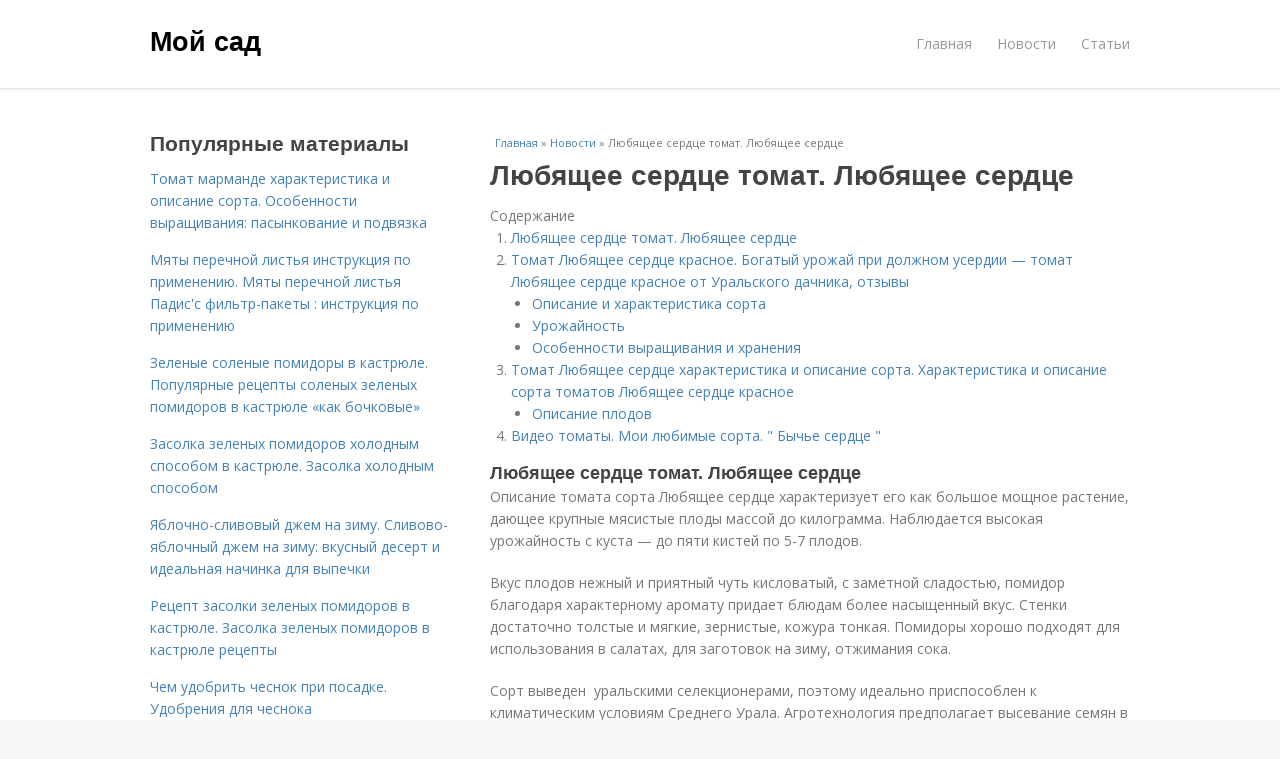

--- FILE ---
content_type: text/html; charset=utf-8
request_url: https://mysadinfo.ru/novosti/lyubyashchee-serdce-tomat-lyubyashchee-serdce
body_size: 9554
content:
<!DOCTYPE html>
<html lang="ru" dir="ltr"
  xmlns:content="http://purl.org/rss/1.0/modules/content/"
  xmlns:dc="http://purl.org/dc/terms/"
  xmlns:foaf="http://xmlns.com/foaf/0.1/"
  xmlns:og="http://ogp.me/ns#"
  xmlns:rdfs="http://www.w3.org/2000/01/rdf-schema#"
  xmlns:sioc="http://rdfs.org/sioc/ns#"
  xmlns:sioct="http://rdfs.org/sioc/types#"
  xmlns:skos="http://www.w3.org/2004/02/skos/core#"
  xmlns:xsd="http://www.w3.org/2001/XMLSchema#">
<head>
<meta charset="utf-8" />
<meta name="Generator" content="Drupal 7 (http://drupal.org)" />
<link rel="canonical" href="/novosti/lyubyashchee-serdce-tomat-lyubyashchee-serdce" />
<link rel="shortlink" href="/node/6340" />
<meta name="viewport" content="width=device-width, initial-scale=1, maximum-scale=1" />
<meta property="og:type" content="article" />
<meta property="og:title" content="Любящее сердце томат. Любящее сердце" />
<meta property="og:description" content="Описание томата сорта Любящее сердце характеризует его как большое мощное растение, дающее крупные мясистые плоды массой до килограмма. Наблюдается высокая урожайность с куста — до пяти кистей по 5-7 ..." />
<meta property="description" content="Описание томата сорта Любящее сердце характеризует его как большое мощное растение, дающее крупные мясистые плоды массой до килограмма. Наблюдается высокая урожайность с куста — до пяти кистей по 5-7 ..." />
<meta property="og:image" content="/sites/default/files/i/15520/4-6/a4d45765f003.jpg" />
<meta property="og:site_name" content="Мой сад" />
<meta property="article:published_time" content="2020-07-28T14:19:32+03:00" />
<meta property="article:author" content="Мой сад" />
<meta content="Любящее сердце томат. Любящее сердце" about="/novosti/lyubyashchee-serdce-tomat-lyubyashchee-serdce" property="dc:title" />
<meta about="/novosti/lyubyashchee-serdce-tomat-lyubyashchee-serdce" property="sioc:num_replies" content="0" datatype="xsd:integer" />
<title>Любящее сердце томат. Любящее сердце | Мой сад</title>
<link type="text/css" rel="stylesheet" href="https://mysadinfo.ru/sites/default/files/css/css_pbm0lsQQJ7A7WCCIMgxLho6mI_kBNgznNUWmTWcnfoE.css" media="all" />
<link type="text/css" rel="stylesheet" href="https://mysadinfo.ru/sites/default/files/css/css_uGbAYUquy_hLL8-4YI1pUCShW2j1u-tewieW2F4S-ks.css" media="all" />
<link type="text/css" rel="stylesheet" href="https://mysadinfo.ru/sites/default/files/css/css_VXByvwk-cKRxom3kiQCA5Xo0T1b-YLvCPilXyM3iWCw.css" media="all" />
<link type="text/css" rel="stylesheet" href="https://mysadinfo.ru/sites/default/files/css/css_RQGFFiNGYPZfun1w9c9BnZ9g7tSNzR3-AL8HepSgEPk.css" media="all" />



    

<!--[if lt IE 9]><script src="/sites/all/themes/venture_theme/js/html5.js"></script><![endif]-->
</head>
<body class="html not-front not-logged-in one-sidebar sidebar-first page-node page-node- page-node-6340 node-type-content" itemscope itemtype="http://schema.org/WebPage">
    <div id="wrap">
  <div id="header-wrap" class="clr fixed-header">
    <header id="header" class="site-header clr container">
      <div id="logo" class="clr">
                  <h2 id="site-name">
            <a href="/" title="Главная">Мой сад</a>
          </h2>
               </div>
      <div id="sidr-close"><a href="#sidr-close" class="toggle-sidr-close"></a></div>
      <div id="site-navigation-wrap">
        <a href="#sidr-main" id="navigation-toggle"><span class="fa fa-bars"></span>Меню</a>
        <nav id="site-navigation" class="navigation main-navigation clr" role="navigation">
          <div id="main-menu" class="menu-main-container">
            <ul class="menu"><li class="first leaf"><a href="/">Главная</a></li>
<li class="leaf"><a href="/novosti">Новости</a></li>
<li class="last leaf"><a href="/stati">Статьи</a></li>
</ul>          </div>
        </nav>
      </div>
    </header>
  </div>



  

  <div id="main" class="site-main container clr">
        <div id="primary" class="content-area clr">
      <section id="content" role="main" class="site-content left-content clr">
                            <div id="breadcrumbs" itemscope itemtype="https://schema.org/BreadcrumbList" >
            <span itemprop="itemListElement" itemscope itemtype="https://schema.org/ListItem"><a href="/" itemprop="item"><span itemprop="name">Главная</span>
        <meta itemprop="position" content="1" /></a></span> » <span itemprop="itemListElement" itemscope itemtype="https://schema.org/ListItem"><a href="/novosti" itemprop="item"><span itemprop="name">Новости</span>
        <meta itemprop="position" content="2" /></a></span> » <span itemprop="itemListElement" itemscope itemtype="https://schema.org/ListItem"><span itemprop="item"><span itemprop="name">Любящее сердце томат. Любящее сердце</span>
            <meta itemprop="position" content="3" /></span></span>          </div>
                                          <div id="content-wrap">
                    <h1 class="page-title">Любящее сердце томат. Любящее сердце</h1>                                                  <div class="region region-content">
  <div id="block-system-main" class="block block-system">

      
  <div class="content">
    

                      
      
    
  <div class="content">
    <div class="field field-name-body field-type-text-with-summary field-label-hidden"><div class="field-items"><div class="field-item even" property="content:encoded"><div class="table-of-contents"><div class="table-of-contents__header">Содержание</div><ol class="table-of-contents__list"><li><a href="#720">Любящее сердце томат. Любящее сердце</a></li><li><a href="#721">Томат Любящее сердце красное. Богатый урожай при должном усердии — томат Любящее сердце красное от Уральского дачника, отзывы</a><ul><li><a href="#721_h3_0">Описание и характеристика сорта</a></li><li><a href="#721_h3_1">Урожайность</a></li><li><a href="#721_h3_2">Особенности выращивания и хранения</a></li></ul></li><li><a href="#722">Томат Любящее сердце характеристика и описание сорта. Характеристика и описание сорта томатов Любящее сердце красное</a><ul><li><a href="#722_h3_0">Описание плодов</a></li></ul></li><li><a href="#72v">Видео томаты. Мои любимые сорта. " Бычье сердце "</a></li></ol></div><h2 id="720">Любящее сердце томат. Любящее сердце</h2><p>Описание томата сорта Любящее сердце характеризует его как большое мощное растение, дающее крупные мясистые плоды массой до килограмма. Наблюдается высокая урожайность с куста — до пяти кистей по 5-7 плодов.</p><p>Вкус плодов нежный и приятный чуть кисловатый, с заметной сладостью, помидор благодаря характерному аромату придает блюдам более насыщенный вкус. Стенки достаточно толстые и мягкие, зернистые, кожура тонкая. Помидоры хорошо подходят для использования в салатах, для заготовок на зиму, отжимания сока. </p><p>Сорт выведен  уральскими селекционерами, поэтому идеально приспособлен к климатическим условиям Среднего Урала. Агротехнология предполагает высевание семян в середине весны (март-апрель) на глубину с сантиметр. После появления пары настоящих листьев рекомендуется сделать пикировку, а за неделю до высадки в грунт – закалять.</p> <p>Высаживание в грунт производится в июне, когда отойдут весенние заморозки, на расстоянии примерно 30 сантиметров между кустами. Растение уже должно сформировать достаточно нормальных листьев и начать цветение. В теплицу помидоры сорта Любящее сердце красное  можно садить уже в апреле-мае.</p><p>Полив производят по мере высыхания теплой водой под корень растения, регулярное подпушивание улучшает снабжение корней кислородом и, соответственно, урожайность. В течение всего периода вегетации желательно добавлять подкормку для хорошего плодоношения. Наибольший объем плодов можно снять, если оставить два стебля у растения.</p><h2 id="721">Томат Любящее сердце красное. Богатый урожай при должном усердии — томат Любящее сердце красное от Уральского дачника, отзывы</h2><p>Томаты бывают разные. Есть такие, в которые влюбляешься с первой посадки, с первого откусывания. К таким относится Любящее сердце красное. Селекционеры вложили в него душу, любовь и много всего полезного. </p><h3 id="721_h3_0"> Описание и характеристика сорта </h3><p>Томат Любящее сердце красное – индетерминантный высокорослый сорт.</p><p>Его кусты:</p><ul><li>вырастают до 1,7-1,8 м;</li><li>отличаются крепостью и умеренной раскидистостью;</li><li>образуют 5-6 плодоносных кистей.</li></ul><p>На гроздьях формируется 3-4 помидора. Сроки созревания средние – через 112-125 дней от всходов.</p><p>Томат Любящее сердце красное «Уральский дачник» приносит плоды со следующими свойствами:</p><ul><li>средняя масса 700-800 г;</li><li>форма, как сердце;</li><li>мясистая сахарная мякоть;</li><li>преобладание сладости во вкусе.</li></ul><h3 id="721_h3_1"> Урожайность </h3><p>С 1 м2 собирают 14-18 кг.</p><h3 id="721_h3_2"> Особенности выращивания и хранения </h3><p>Рассаду высаживают на грядки в возрасте 50-60 дней.</p><p>Нюансы ухода:</p><ul><li>ведение куста в 1-2 побега;</li><li>пасынкование и подвязка;</li><li>подкормка органикой, фосфорно-калийными составами и азотистыми смесями.</li></ul><ul><li>пикируют при 2 листках;</li><li>закаляют 1 неделю.</li></ul><p></p><p>Мнение эксперта</p><p>Валентина Редко</p><p>Главный редактор Репка.онлайн. Опытный дачник и садовод.</p><p>Томат Любящее сердце красное – лидер среди сортов с великанскими плодами. Огородники ценят его за несложную культивацию, замечательный вкус.</p><p>Отзывы тех, кто выращивал </p><p>Order by: <select><option>Most recent</option><option>Top score</option><option>Most helpful</option><option>Worst score</option></select></p><p></p> <p>Проверенный </p> Город: Саратом Где выращивали: Открытый грунт Производитель: Уральский дачник <p>Очень крупные томаты, которые созревают на очень высоких кустах. Вот как раз таким большим побегам и нужно уделять большое внимание. Их нужно не только подвязывать, но и тщательно укреплять кисти с созревающими плодами. Томаты очень вкусные и с каждого куста собирается хороший урожай.</p><h2 id="722">Томат Любящее сердце характеристика и описание сорта. Характеристика и описание сорта томатов Любящее сердце красное</h2><p>Фирма «Уральский дачник» предлагает оценить новый сорт томатов Любящее сердце красное. Сорт молодой, находится на экспериментальном испытании, поэтому пока еще не внесен в Госреестр селекционных достижений.<img class="lazyload" src="/sites/all/modules/_custom/mainsitesettings/load.gif" data-src="https://mysadinfo.ru/sites/default/files/i/15520/4-6/a4d45765f003.jpg" alt="Томат Любящее сердце характеристика и описание сорта. Характеристика и описание сорта томатов Любящее сердце красное" /></p><p>Тип растений индетерминантный , что означает неограниченный рост главного стебля. Для определения точки роста проводят прищипывание. Высота 1,6-2 м. На одном саженце формируется 5-6 плодоносных ветвей, 1 ветвь завязывает 5–7 плодов. Стебель мощный, облиственность средняя. Первое соцветие закладывается над восьмым листом.</p><p>Среднеранний вид, с момента посева семян до полного созревания проходит 95–110 дней. Отличается повышенным иммунитетом к опасным заболеваниям семейства пасленовых и хорошей адаптацией к неблагоприятным климатическим условиям. Рекомендован для разведения в открытом грунте и тепличных условиях.</p><p>Урожайность высокая: с одного саженца собирают 10–15 кг при условии посадки 3–4 растений на 1 кв. м.</p><p>Культура нуждается в обязательной подвязке и регулярном пасынковании из-за большого количества боковых побегов.</p><h3 id="722_h3_0"> Описание плодов </h3><p>Средний вес — 600–800 г, форма в виде сердца, цвет ярко-красный. Вкус сладкий и нежный, гармонично сочетающийся с пикантной кислинкой. Мякоть сочная, мясистая, семян много. Кожура тонкая, поэтому томаты не отличаются долгим сроком хранения. Спелые овощи сразу пускают в пищу или на переработку для приготовления томатной продукции.</p><p><img class="lazyload" src="/sites/all/modules/_custom/mainsitesettings/load.gif" data-src="https://mysadinfo.ru/sites/default/files/i/15520/4-6/99958b54d239.jpg" alt="Томат Любящее сердце характеристика и описание сорта. Характеристика и описание сорта томатов Любящее сердце красное" />Назначение плодов универсальное. Отлично подходят для любых блюд в свежем виде и для зимних заготовок. Из этих томатов получают вкусные соки, пасты, кетчупы и аджику.</p><p>На фото представлены помидоры Любящее сердце.</p><h2 id="72v">Видео томаты. Мои любимые сорта. " Бычье сердце "</h2><iframe class="yv" width="560" height="315" src="https://www.youtube.com/embed/7IisyXZPeAA" frameborder="0" allow="encrypted-media" allowfullscreen></iframe><!- my_tags:1 --></div></div></div>  </div>
      
      
  
  <div class="custom_terms">Категории: <a href="/lyubyashchiy-serdce">Любящий сердце</a>, <a href="/urozhay-pri-dolzhnom-userdii">Урожай при должном усердии</a>, <a href="/krasnoe-ot-uralskogo-dachnika">Красное от уральского дачника</a>, <a href="/lyubimye-sorta">Любимые сорта</a>, <a href="/byche-serdce">Бычье сердце</a></div>
      <footer>
          </footer>
   

    </div>
  
</div> <!-- /.block -->
</div>
 <!-- /.region -->
        </div>
      </section>

              <aside id="secondary" class="sidebar-container" role="complementary">
         <div class="region region-sidebar-first">
  <div id="block-mainsitesettings-mainsitesettings-popular" class="block block-mainsitesettings">

        <h2 ><span>Популярные материалы</span></h2>
    
  <div class="content">
    <div class="item-list"><h3>Today's:</h3><ul><li class="first"><a href="/novosti/tomat-marmande-harakteristika-i-opisanie-sorta-osobennosti-vyrashchivaniya-pasynkovanie-i">Томат марманде характеристика и описание сорта. Особенности выращивания: пасынкование и подвязка</a></li>
<li><a href="/novosti/myaty-perechnoy-listya-instrukciya-po-primeneniyu-myaty-perechnoy-listya-padiss-filtr-pakety">Мяты перечной листья инструкция по применению. Мяты перечной листья Падис&#039;с фильтр-пакеты : инструкция по применению</a></li>
<li><a href="/novosti/zelenye-solenye-pomidory-v-kastryule-populyarnye-recepty-solenyh-zelenyh-pomidorov-v">Зеленые соленые помидоры в кастрюле. Популярные рецепты соленых зеленых помидоров в кастрюле «как бочковые»</a></li>
<li><a href="/stati/zasolka-zelenyh-pomidorov-holodnym-sposobom-v-kastryule-zasolka-holodnym-sposobom">Засолка зеленых помидоров холодным способом в кастрюле. Засолка холодным способом</a></li>
<li><a href="/novosti/yablochno-slivovyy-dzhem-na-zimu-slivovo-yablochnyy-dzhem-na-zimu-vkusnyy-desert-i-idealnaya">Яблочно-сливовый джем на зиму. Сливово-яблочный джем на зиму: вкусный десерт и идеальная начинка для выпечки</a></li>
<li><a href="/stati/recept-zasolki-zelenyh-pomidorov-v-kastryule-zasolka-zelenyh-pomidorov-v-kastryule-recepty">Рецепт засолки зеленых помидоров в кастрюле. Засолка зеленых помидоров в кастрюле рецепты</a></li>
<li class="last"><a href="/stati/chem-udobrit-chesnok-pri-posadke-udobreniya-dlya-chesnoka">Чем удобрить чеснок при посадке. Удобрения для чеснока</a></li>
</ul></div><br />  </div>
  
</div> <!-- /.block -->
</div>
 <!-- /.region -->
        </aside> 
              
              <div class="footer-first">
          <div class="region region-footer-first">
  <div id="block-mainsitesettings-mainsitesettings-read-more" class="block block-mainsitesettings">

        <h2 ><span>Читайте также</span></h2>
    
  <div class="content">
    <div id="content-previews"><div class="content-preview-item"><a title="Томат Лакомка характеристика и описание сорта. Помидоры «Лакомка»" href="/stati/tomat-lakomka-harakteristika-i-opisanie-sorta-pomidory-lakomka"><img class="lazyload" data-pin-nopin="1" typeof="foaf:Image"  src="/sites/all/modules/_custom/mainsitesettings/load.gif" data-src="/sites/default/files/i/13020/0-5/57b915087f6a.jpg" width="150" height="150"  style="object-fit: cover;"  alt="Томат Лакомка характеристика и описание сорта. Помидоры «Лакомка»" title="Томат Лакомка характеристика и описание сорта. Помидоры «Лакомка»" />
                <span class="content-preview-item-ttl">Томат Лакомка характеристика и описание сорта. Помидоры «Лакомка»</span></a></div><div class="content-preview-item"><a title="Подкормка помидоров в открытом грунте. Проверенные органические и минеральные удобрения" href="/novosti/podkormka-pomidorov-v-otkrytom-grunte-proverennye-organicheskie-i-mineralnye-udobreniya"><img class="lazyload" data-pin-nopin="1" typeof="foaf:Image"  src="/sites/all/modules/_custom/mainsitesettings/load.gif" data-src="/sites/default/files/i/mysadinfo.ru/34722/3-12/768c7efc1eaf.jpg" width="150" height="150"  style="object-fit: cover;"  alt="Подкормка помидоров в открытом грунте. Проверенные органические и минеральные удобрения" title="Подкормка помидоров в открытом грунте. Проверенные органические и минеральные удобрения" />
                <span class="content-preview-item-ttl">Подкормка помидоров в открытом грунте. Проверенные органические и минеральные удобрения</span></a></div><div class="content-preview-item"><a title="Минеральные удобрения для томатов. Виды подкормок" href="/stati/mineralnye-udobreniya-dlya-tomatov-vidy-podkormok"><img class="lazyload" data-pin-nopin="1" typeof="foaf:Image"  src="/sites/all/modules/_custom/mainsitesettings/load.gif" data-src="/sites/default/files/i/mysadinfo.ru/34722/3-12/773e05cbdddc.jpg" width="150" height="150"  style="object-fit: cover;"  alt="Минеральные удобрения для томатов. Виды подкормок" title="Минеральные удобрения для томатов. Виды подкормок" />
                <span class="content-preview-item-ttl">Минеральные удобрения для томатов. Виды подкормок</span></a></div><div class="content-preview-item"><a title="Можно ли садить семейный лук под зиму. Лук семейный, посадка под зиму." href="/novosti/mozhno-li-sadit-semeynyy-luk-pod-zimu-luk-semeynyy-posadka-pod-zimu"><img class="lazyload" data-pin-nopin="1" typeof="foaf:Image"  src="/sites/all/modules/_custom/mainsitesettings/load.gif" data-src="/sites/default/files/i/13620/6-5/9e4082aa3548.jpg" width="150" height="150"  style="object-fit: cover;"  alt="Можно ли садить семейный лук под зиму. Лук семейный, посадка под зиму." title="Можно ли садить семейный лук под зиму. Лук семейный, посадка под зиму." />
                <span class="content-preview-item-ttl">Можно ли садить семейный лук под зиму. Лук семейный, посадка под зиму.</span></a></div><div class="content-preview-item"><a title="Подкормка томатов органическими удобрениями. Природные удобрения для подкормки &quot;по листу&quot;" href="/stati/podkormka-tomatov-organicheskimi-udobreniyami-prirodnye-udobreniya-dlya-podkormki-po-listu"><img class="lazyload" data-pin-nopin="1" typeof="foaf:Image"  src="/sites/all/modules/_custom/mainsitesettings/load.gif" data-src="/sites/default/files/i/mysadinfo.ru/34622/2-12/5279e9de8505.jpg" width="150" height="150"  style="object-fit: cover;"  alt="Подкормка томатов органическими удобрениями. Природные удобрения для подкормки "по листу"" title="Подкормка томатов органическими удобрениями. Природные удобрения для подкормки "по листу"" />
                <span class="content-preview-item-ttl">Подкормка томатов органическими удобрениями. Природные удобрения для подкормки "по листу"</span></a></div><div class="content-preview-item"><a title="Рецепт варенья из инжира свежего с лимоном. Варенье из инжира с лимоном" href="/stati/recept-varenya-iz-inzhira-svezhego-s-limonom-varene-iz-inzhira-s-limonom"><img class="lazyload" data-pin-nopin="1" typeof="foaf:Image"  src="/sites/all/modules/_custom/mainsitesettings/load.gif" data-src="/sites/default/files/i/mysadinfo.ru/34422/0-12/258ebac8ade4.jpg" width="150" height="150"  style="object-fit: cover;"  alt="Рецепт варенья из инжира свежего с лимоном. Варенье из инжира с лимоном" title="Рецепт варенья из инжира свежего с лимоном. Варенье из инжира с лимоном" />
                <span class="content-preview-item-ttl">Рецепт варенья из инжира свежего с лимоном. Варенье из инжира с лимоном</span></a></div><div class="content-preview-item"><a title="Применение органических удобрений для помидоров. Органические удобрения для томатов" href="/stati/primenenie-organicheskih-udobreniy-dlya-pomidorov-organicheskie-udobreniya-dlya-tomatov"><img class="lazyload" data-pin-nopin="1" typeof="foaf:Image"  src="/sites/all/modules/_custom/mainsitesettings/load.gif" data-src="/sites/default/files/i/mysadinfo.ru/34322/6-12/bdae1719fecd.jpg" width="150" height="150"  style="object-fit: cover;"  alt="Применение органических удобрений для помидоров. Органические удобрения для томатов" title="Применение органических удобрений для помидоров. Органические удобрения для томатов" />
                <span class="content-preview-item-ttl">Применение органических удобрений для помидоров. Органические удобрения для томатов</span></a></div><div class="content-preview-item"><a title="Гриб тополевка, как готовить. Как варить грибы подтопольники" href="/novosti/grib-topolevka-kak-gotovit-kak-varit-griby-podtopolniki"><img class="lazyload" data-pin-nopin="1" typeof="foaf:Image"  src="/sites/all/modules/_custom/mainsitesettings/load.gif" data-src="/sites/default/files/i/mysadinfo.ru/34322/6-12/c5eba61e4a99.jpg" width="150" height="150"  style="object-fit: cover;"  alt="Гриб тополевка, как готовить. Как варить грибы подтопольники" title="Гриб тополевка, как готовить. Как варить грибы подтопольники" />
                <span class="content-preview-item-ttl">Гриб тополевка, как готовить. Как варить грибы подтопольники</span></a></div><div class="content-preview-item"><a title="Подкормка осенью гортензии. Чем подкормить гортензию осенью" href="/stati/podkormka-osenyu-gortenzii-chem-podkormit-gortenziyu-osenyu"><img class="lazyload" data-pin-nopin="1" typeof="foaf:Image"  src="/sites/all/modules/_custom/mainsitesettings/load.gif" data-src="/sites/default/files/i/mysadinfo.ru/34222/5-12/09581379b517.jpg" width="150" height="150"  style="object-fit: cover;"  alt="Подкормка осенью гортензии. Чем подкормить гортензию осенью" title="Подкормка осенью гортензии. Чем подкормить гортензию осенью" />
                <span class="content-preview-item-ttl">Подкормка осенью гортензии. Чем подкормить гортензию осенью</span></a></div><div class="content-preview-item"><a title="Методика использования минеральных удобрений для томатов. Минеральное питание" href="/stati/metodika-ispolzovaniya-mineralnyh-udobreniy-dlya-tomatov-mineralnoe-pitanie"><img class="lazyload" data-pin-nopin="1" typeof="foaf:Image"  src="/sites/all/modules/_custom/mainsitesettings/load.gif" data-src="/sites/default/files/i/mysadinfo.ru/34122/4-12/a09131e847b1.jpg" width="150" height="150"  style="object-fit: cover;"  alt="Методика использования минеральных удобрений для томатов. Минеральное питание" title="Методика использования минеральных удобрений для томатов. Минеральное питание" />
                <span class="content-preview-item-ttl">Методика использования минеральных удобрений для томатов. Минеральное питание</span></a></div><div class="content-preview-item"><a title="Какие растения можно сажать рядом, а какие нельзя таблица. Хорошие соседи" href="/stati/kakie-rasteniya-mozhno-sazhat-ryadom-kakie-nelzya-tablica-horoshie-sosedi"><img class="lazyload" data-pin-nopin="1" typeof="foaf:Image"  src="/sites/all/modules/_custom/mainsitesettings/load.gif" data-src="/sites/default/files/i/mysadinfo.ru/34122/4-12/eba9632b074b.jpg" width="150" height="150"  style="object-fit: cover;"  alt="Какие растения можно сажать рядом, а какие нельзя таблица. Хорошие соседи" title="Какие растения можно сажать рядом, а какие нельзя таблица. Хорошие соседи" />
                <span class="content-preview-item-ttl">Какие растения можно сажать рядом, а какие нельзя таблица. Хорошие соседи</span></a></div><div class="content-preview-item"><a title="Микроудобрения для томатов в теплице. Схема внесения удобрений на разных этапах развития помидоров" href="/novosti/mikroudobreniya-dlya-tomatov-v-teplice-shema-vneseniya-udobreniy-na-raznyh-etapah-razvitiya"><img class="lazyload" data-pin-nopin="1" typeof="foaf:Image"  src="/sites/all/modules/_custom/mainsitesettings/load.gif" data-src="/sites/default/files/i/mysadinfo.ru/33922/2-12/71657b6d78ed.jpg" width="150" height="150"  style="object-fit: cover;"  alt="Микроудобрения для томатов в теплице. Схема внесения удобрений на разных этапах развития помидоров" title="Микроудобрения для томатов в теплице. Схема внесения удобрений на разных этапах развития помидоров" />
                <span class="content-preview-item-ttl">Микроудобрения для томатов в теплице. Схема внесения удобрений на разных этапах развития помидоров</span></a></div></div>  </div>
  
</div> <!-- /.block -->
</div>
 <!-- /.region -->
        </div>
          </div>
  </div>

    <div id="footer-wrap" class="site-footer clr">
    <div id="footer" class="clr container">
              <div id="footer-block-wrap" class="clr">
                            </div>
            
              <div class="span_1_of_1 col col-1">
          <div class="region region-footer">
  <div id="block-block-2" class="block block-block">

      
  <div class="content">
    <!-- Yandex.Metrika counter -->
<script type="text/javascript" >
   (function(m,e,t,r,i,k,a){m[i]=m[i]||function(){(m[i].a=m[i].a||[]).push(arguments)};
   m[i].l=1*new Date();k=e.createElement(t),a=e.getElementsByTagName(t)[0],k.async=1,k.src=r,a.parentNode.insertBefore(k,a)})
   (window, document, "script", "https://cdn.jsdelivr.net/npm/yandex-metrica-watch/tag.js", "ym");

   ym(62296261, "init", {
        clickmap:true,
        trackLinks:true,
        accurateTrackBounce:true
   });
</script>
<noscript><div><img src="https://mc.yandex.ru/watch/62296261" style="position:absolute; left:-9999px;" alt="" /></div></noscript>
<!-- /Yandex.Metrika counter -->  </div>
  
</div> <!-- /.block -->
<div id="block-mainsitesettings-mainsitesettings-footer" class="block block-mainsitesettings">

      
  <div class="content">
    <div class="item-list"><ul><li class="first"><a href="/">© 2026 Мой сад</a><div id="footer-site-slogan" class="footer-sub-text">Полезные советы для садоводов, дачников и любителей цветов!</div></li>
<li><a href="/contacts">Контакты</a> &nbsp; <a href="/terms">Пользовательское соглашение</a><br><a href="/policy">Политика конфидециальности</a><div class="footer-sub-text">г. Москва, ЦАО, Пресненский, Никитская М. улица 10, м. Арбатская</div></li>
<li class="last"><a href="/contact">Обратная связь</a><div class="footer-sub-text">Копирование разрешено при указании обратной гиперссылки.</div></li>
</ul></div>  </div>
  
</div> <!-- /.block -->
</div>
 <!-- /.region -->
        </div>
          </div>
  </div>
  
  <footer id="copyright-wrap" class="clear">
    <div id="copyright">&copy; 2026, <a href="/">Мой сад</a>.</div>
  </footer>
</div>
    <script type="text/javascript" src="https://mysadinfo.ru/sites/default/files/js/js_xAPl0qIk9eowy_iS9tNkCWXLUVoat94SQT48UBCFkyQ.js"></script>
<script type="text/javascript" src="https://mysadinfo.ru/sites/default/files/js/js_-W9HLwy0ZytKCXLlzAMp4NPbwPLEJU6wckzV5gnfD0E.js"></script>
<script type="text/javascript" src="https://mysadinfo.ru/sites/default/files/js/js_UVlomK9-AYJ481XmCJ89X0KMn7sVXPhQRVggL3YnXH0.js"></script>
<script type="text/javascript">
<!--//--><![CDATA[//><!--
jQuery.extend(Drupal.settings, {"basePath":"\/","pathPrefix":"","ajaxPageState":{"theme":"venture_theme","theme_token":"QgL2hngftPNr6VQlzHJrISGbWrHtwb3uGAeqg9odi_U","js":{"misc\/jquery.js":1,"misc\/jquery.once.js":1,"misc\/drupal.js":1,"sites\/all\/modules\/_custom\/mainsitesettings\/lazysizes.min.js":1,"sites\/all\/modules\/_custom\/mainsitesettings\/mainsitesettings.js":1,"sites\/all\/themes\/venture_theme\/js\/retina.js":1},"css":{"modules\/system\/system.base.css":1,"modules\/system\/system.menus.css":1,"modules\/system\/system.messages.css":1,"modules\/system\/system.theme.css":1,"modules\/comment\/comment.css":1,"modules\/field\/theme\/field.css":1,"modules\/node\/node.css":1,"modules\/user\/user.css":1,"sites\/all\/modules\/ctools\/css\/ctools.css":1,"sites\/all\/modules\/_custom\/mainsitesettings\/mainsitesettings.css":1,"sites\/all\/themes\/venture_theme\/style.css":1,"sites\/all\/themes\/venture_theme\/css\/responsive.css":1}}});
//--><!]]>
</script>
    <script async defer data-pin-hover="true" data-pin-tall="true" data-pin-round="true" data-pin-lang="ru" src="//assets.pinterest.com/js/pinit.js"></script>
    




<script>
  setTimeout(() => { 
    if (window.NR_a_a !== "undefined" && window.NR_a_a == true) {
      cookie_val = Math.floor(Math.random() * (9999 - 1000) + 1000);

      var date = new Date();
      date.setTime(date.getTime() + (10*60*1000));
      document.cookie = 'cotrt' + cookie_val + 'rt' + cookie_val + '=' + cookie_val + '; expires=' + date.toUTCString() + '; path=/';
    }
  }, 20000);
</script>
</body>
</html>